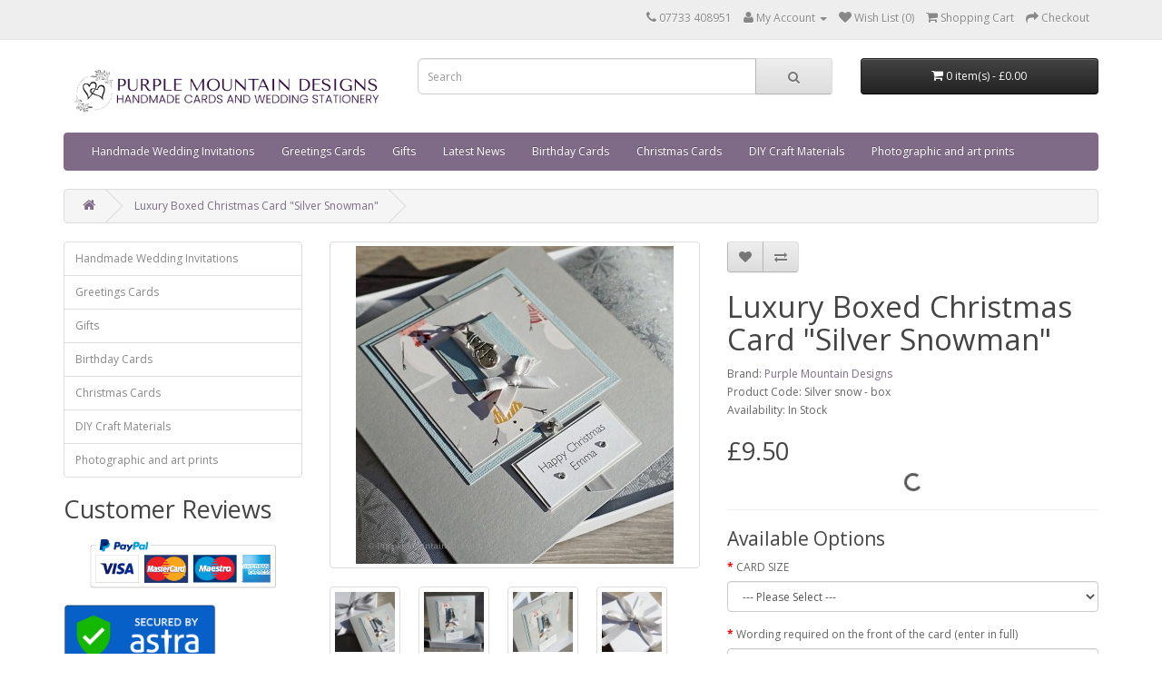

--- FILE ---
content_type: text/html; charset=utf-8
request_url: https://www.purplemountaindesigns.co.uk/silver-snowman-boxed-xmas-card
body_size: 12966
content:
<!DOCTYPE html>
<!--[if IE]><![endif]-->
<!--[if IE 8 ]><html dir="ltr" lang="en" class="ie8"><![endif]-->
<!--[if IE 9 ]><html dir="ltr" lang="en" class="ie9"><![endif]-->
<!--[if (gt IE 9)|!(IE)]><!-->
<html dir="ltr" lang="en">
<!--<![endif]-->
<head>
<meta charset="UTF-8" />
<meta name="viewport" content="width=device-width, initial-scale=1">
<meta http-equiv="X-UA-Compatible" content="IE=edge">
<title>Luxury Boxed Christmas Card &quot;Red Star&quot;</title>
<base href="https://www.purplemountaindesigns.co.uk/" />
<meta name="description" content="Luxury boxed Christmas Card in a red &amp; silver design. Perfect to wish a husband, wife or someone special a &quot;Merry Christmas&quot;" />
<meta name="keywords" content= "Purple Mountain Designs, handmade, card, Christmas, luxury, boxed, personalised" />
<script src="catalog/view/javascript/jquery/jquery-2.1.1.min.js" type="text/javascript"></script>
<link href="catalog/view/javascript/bootstrap/css/bootstrap.min.css" rel="stylesheet" media="screen" />
<script src="catalog/view/javascript/bootstrap/js/bootstrap.min.js" type="text/javascript"></script>
<link href="catalog/view/javascript/font-awesome/css/font-awesome.min.css" rel="stylesheet" type="text/css" />
<link href="//fonts.googleapis.com/css?family=Open+Sans:400,400i,300,700" rel="stylesheet" type="text/css" />
<link href="catalog/view/theme/default/stylesheet/stylesheet.css" rel="stylesheet">
<link href="catalog/view/javascript/jquery/magnific/magnific-popup.css" type="text/css" rel="stylesheet" media="screen" />
<link href="catalog/view/javascript/jquery/datetimepicker/bootstrap-datetimepicker.min.css" type="text/css" rel="stylesheet" media="screen" />
<link href="catalog/view/javascript/jquery/owl-carousel/owl.carousel.css" type="text/css" rel="stylesheet" media="screen" />
<link href="catalog/view/javascript/jquery/owl-carousel/owl.transitions.css" type="text/css" rel="stylesheet" media="screen" />
<link href="catalog/view/theme/default/stylesheet/popupwindow/animate.css" type="text/css" rel="stylesheet" media="screen" />
<link href="catalog/view/javascript/jquery/fancybox/jquery.fancybox.css" type="text/css" rel="stylesheet" media="screen" />
<link href="catalog/view/theme/default/stylesheet/popupwindow/popupwindow.css" type="text/css" rel="stylesheet" media="screen" />
<link href="catalog/view/theme/default/stylesheet/paypal/paypal.css" type="text/css" rel="stylesheet" media="screen" />
<script src="catalog/view/javascript/common.js" type="text/javascript"></script>
<link href="https://www.purplemountaindesigns.co.uk/silver-snowman-boxed-xmas-card" rel="canonical" />
<link href="https://www.purplemountaindesigns.co.uk/image/catalog/cart.png" rel="icon" />
<script src="catalog/view/javascript/jquery/magnific/jquery.magnific-popup.min.js" type="text/javascript"></script>
<script src="catalog/view/javascript/jquery/datetimepicker/moment.js" type="text/javascript"></script>
<script src="catalog/view/javascript/jquery/datetimepicker/bootstrap-datetimepicker.min.js" type="text/javascript"></script>
<script src="catalog/view/javascript/jquery/owl-carousel/owl.carousel.min.js" type="text/javascript"></script>
<script src="catalog/view/javascript/jquery/fancybox/jquery.fancybox.js" type="text/javascript"></script>
<script src="catalog/view/javascript/paypal/paypal.js?page_code=product" type="text/javascript"></script>

<!-- Google tag (gtag.js) -->
<script async src="https://www.googletagmanager.com/gtag/js?id=G-JEKS1CLVT1"></script>
<script>
  window.dataLayer = window.dataLayer || [];
  function gtag(){dataLayer.push(arguments);}
  gtag('js', new Date());

  gtag('config', 'G-JEKS1CLVT1');
</script>
						

			<style type="text/css">
				.sub-thumbnail {display: block;padding:4px;margin-bottom:10px;
					line-height: 1.42857143;-webkit-transition: all .2s ease-in-out;
					transition: all .2s ease-in-out;border-radius: 0;
					border: none;background-color: none;
				}
				.subcatname{margin-top:6px;}
			</style>
			
</head>
<body class="product-product-853">
<nav id="top">
  <div class="container">
            <div id="top-links" class="nav pull-right">
      <ul class="list-inline">
        <li><a href="https://www.purplemountaindesigns.co.uk/index.php?route=information/contact"><i class="fa fa-phone"></i></a> <span class="hidden-xs hidden-sm hidden-md">07733 408951    </span></li>
        <li class="dropdown"><a href="https://www.purplemountaindesigns.co.uk/index.php?route=account/account" title="My Account" class="dropdown-toggle" data-toggle="dropdown"><i class="fa fa-user"></i> <span class="hidden-xs hidden-sm hidden-md">My Account</span> <span class="caret"></span></a>
          <ul class="dropdown-menu dropdown-menu-right">
                        <li><a href="https://www.purplemountaindesigns.co.uk/index.php?route=account/register">Register</a></li>
            <li><a href="https://www.purplemountaindesigns.co.uk/index.php?route=account/login">Login</a></li>
                      </ul>
        </li>
        <li><a href="https://www.purplemountaindesigns.co.uk/index.php?route=account/wishlist" id="wishlist-total" title="Wish List (0)"><i class="fa fa-heart"></i> <span class="hidden-xs hidden-sm hidden-md">Wish List (0)</span></a></li>
        <li><a href="https://www.purplemountaindesigns.co.uk/index.php?route=checkout/cart" title="Shopping Cart"><i class="fa fa-shopping-cart"></i> <span class="hidden-xs hidden-sm hidden-md">Shopping Cart</span></a></li>
        <li><a href="https://www.purplemountaindesigns.co.uk/index.php?route=checkout/checkout" title="Checkout"><i class="fa fa-share"></i> <span class="hidden-xs hidden-sm hidden-md">Checkout</span></a></li>
      </ul>
    </div>
  </div>
</nav>
<header>
  <div class="container">
    <div class="row">
      <div class="col-sm-4">
        <div id="logo">
                    <a href="https://www.purplemountaindesigns.co.uk/index.php?route=common/home"><img src="https://www.purplemountaindesigns.co.uk/image/catalog/New-logo-banner-sm.jpg" title="Purple Mountain Designs" alt="Purple Mountain Designs" class="img-responsive" /></a>
                  </div>
      </div>
      <div class="col-sm-5"><div id="search" class="input-group">
  <input type="text" name="search" value="" placeholder="Search" class="form-control input-lg" />
  <span class="input-group-btn">
    <button type="button" class="btn btn-default btn-lg"><i class="fa fa-search"></i></button>
  </span>
</div>      </div>
      <div class="col-sm-3"><div id="cart" class="btn-group btn-block">
  <button type="button" data-toggle="dropdown" data-loading-text="Loading..." class="btn btn-inverse btn-block btn-lg dropdown-toggle"><i class="fa fa-shopping-cart"></i> <span id="cart-total">0 item(s) - £0.00</span></button>
  <ul class="dropdown-menu pull-right">
        <li>
      <p class="text-center">Your shopping cart is empty!</p>
    </li>
      </ul>
</div>
</div>
    </div>
  </div>
</header>
<div class="container">
  <nav id="menu" class="navbar">
    <div class="navbar-header"><span id="category" class="visible-xs">Categories</span>
      <button type="button" class="btn btn-navbar navbar-toggle" data-toggle="collapse" data-target=".navbar-ex1-collapse"><i class="fa fa-bars"></i></button>
    </div>
    <div class="collapse navbar-collapse navbar-ex1-collapse">
      <ul class="nav navbar-nav">
                        <li class="dropdown"><a href="https://www.purplemountaindesigns.co.uk/handmade-wedding-invitations" class="dropdown-toggle" data-toggle="dropdown">Handmade Wedding Invitations</a>
          <div class="dropdown-menu">
            <div class="dropdown-inner">
                            <ul class="list-unstyled">
                                <li><a href="https://www.purplemountaindesigns.co.uk/handmade-wedding-invitations/wedding-stationery">Invite Design Collections</a></li>
                                <li><a href="https://www.purplemountaindesigns.co.uk/handmade-wedding-invitations/Wedding-place-settings">Place Cards / Table Settings</a></li>
                                <li><a href="https://www.purplemountaindesigns.co.uk/handmade-wedding-invitations/wedding-invite-samples">Wedding Invite Samples</a></li>
                                <li><a href="https://www.purplemountaindesigns.co.uk/handmade-wedding-invitations/wedding-guest-books">Wedding Guest Books</a></li>
                                <li><a href="https://www.purplemountaindesigns.co.uk/handmade-wedding-invitations/Wedding-photo-albums">Wedding Photo Albums</a></li>
                                <li><a href="https://www.purplemountaindesigns.co.uk/handmade-wedding-invitations/Wedding-favour-boxes">Handmade Wedding Favours</a></li>
                                <li><a href="https://www.purplemountaindesigns.co.uk/handmade-wedding-invitations/wedding-table-plans">Wedding Table Plans</a></li>
                                <li><a href="https://www.purplemountaindesigns.co.uk/handmade-wedding-invitations/wedding-memory-boxes">Wedding Memory Boxes</a></li>
                                <li><a href="https://www.purplemountaindesigns.co.uk/handmade-wedding-invitations/wedding-invite-price-list">Wedding Stationery Prices</a></li>
                                <li><a href="https://www.purplemountaindesigns.co.uk/handmade-wedding-invitations/bespoke-wedding-stationery">Bespoke Wedding Stationery</a></li>
                                <li><a href="https://www.purplemountaindesigns.co.uk/handmade-wedding-invitations/Wedding-invite-wording">Wedding Invite Wording &amp; Fonts</a></li>
                                <li><a href="https://www.purplemountaindesigns.co.uk/handmade-wedding-invitations/Ruby-wedding-invites">Ruby Wedding Invites</a></li>
                              </ul>
                          </div>
            <a href="https://www.purplemountaindesigns.co.uk/handmade-wedding-invitations" class="see-all">Show All Handmade Wedding Invitations</a> </div>
        </li>
                                <li class="dropdown"><a href="https://www.purplemountaindesigns.co.uk/greetings" class="dropdown-toggle" data-toggle="dropdown">Greetings Cards</a>
          <div class="dropdown-menu">
            <div class="dropdown-inner">
                            <ul class="list-unstyled">
                                <li><a href="https://www.purplemountaindesigns.co.uk/greetings/Birthday-Cards">Birthday Cards</a></li>
                                <li><a href="https://www.purplemountaindesigns.co.uk/greetings/wedding-anniversary-cards">Wedding Anniversary Cards</a></li>
                                <li><a href="https://www.purplemountaindesigns.co.uk/greetings/Handmade-fathers-day-cards">Father's Day Cards</a></li>
                                <li><a href="https://www.purplemountaindesigns.co.uk/greetings/wedding-day-cards">Wedding Day Cards</a></li>
                                <li><a href="https://www.purplemountaindesigns.co.uk/greetings/Engagement-cards">Engagement Cards</a></li>
                                <li><a href="https://www.purplemountaindesigns.co.uk/greetings/handmade-baby-shower-cards">Handmade Baby Shower Cards</a></li>
                                <li><a href="https://www.purplemountaindesigns.co.uk/greetings/handmade-christening-cards">Christening Cards</a></li>
                                <li><a href="https://www.purplemountaindesigns.co.uk/greetings/new-baby-cards">New Baby Cards</a></li>
                                <li><a href="https://www.purplemountaindesigns.co.uk/greetings/Valentines-Cards">Valentine's Day Cards</a></li>
                                <li><a href="https://www.purplemountaindesigns.co.uk/greetings/Animal-cards">Animal Cards</a></li>
                                <li><a href="https://www.purplemountaindesigns.co.uk/greetings/Personalised-graduation-cards">Graduation Cards</a></li>
                                <li><a href="https://www.purplemountaindesigns.co.uk/greetings/Mothers-day">Mother's Day Cards</a></li>
                                <li><a href="https://www.purplemountaindesigns.co.uk/greetings/Thank-You-Cards">Thank You Cards</a></li>
                                <li><a href="https://www.purplemountaindesigns.co.uk/greetings/Handmade-retirement-card">Retirement Cards</a></li>
                                <li><a href="https://www.purplemountaindesigns.co.uk/greetings/congratulations-cards">Congratulations Cards</a></li>
                                <li><a href="https://www.purplemountaindesigns.co.uk/greetings/wedding-acceptance-cards">Wedding Acceptance Cards</a></li>
                              </ul>
                          </div>
            <a href="https://www.purplemountaindesigns.co.uk/greetings" class="see-all">Show All Greetings Cards</a> </div>
        </li>
                                <li class="dropdown"><a href="https://www.purplemountaindesigns.co.uk/gifts" class="dropdown-toggle" data-toggle="dropdown">Gifts</a>
          <div class="dropdown-menu">
            <div class="dropdown-inner">
                            <ul class="list-unstyled">
                                <li><a href="https://www.purplemountaindesigns.co.uk/gifts/Christmas-Eve_Boxes">Christmas Eve Box</a></li>
                                <li><a href="https://www.purplemountaindesigns.co.uk/gifts/personalised-gift-boxes">Gift Favour Boxes</a></li>
                                <li><a href="https://www.purplemountaindesigns.co.uk/gifts/guest-books">Guest Books</a></li>
                                <li><a href="https://www.purplemountaindesigns.co.uk/gifts/keepsake-boxes">Keepsake Boxes</a></li>
                                <li><a href="https://www.purplemountaindesigns.co.uk/gifts/photo-albums">Photo Albums</a></li>
                                <li><a href="https://www.purplemountaindesigns.co.uk/gifts/personalised-gift-boxes-for-wine">Bottle Gift Boxes</a></li>
                              </ul>
                          </div>
            <a href="https://www.purplemountaindesigns.co.uk/gifts" class="see-all">Show All Gifts</a> </div>
        </li>
                                <li class="dropdown"><a href="https://www.purplemountaindesigns.co.uk/iblog" class="dropdown-toggle" data-toggle="dropdown">Latest News</a>
          <div class="dropdown-menu">
            <div class="dropdown-inner">
                            <ul class="list-unstyled">
                                <li><a href="https://www.purplemountaindesigns.co.uk/iblog/category/gift-ideas">Gift ideas</a></li>
                                <li><a href="https://www.purplemountaindesigns.co.uk/iblog/category/new-greetings-card-designs">New Greetings Card Designs</a></li>
                                <li><a href="https://www.purplemountaindesigns.co.uk/iblog/category/new-wedding-products">New Wedding Products</a></li>
                                <li><a href="https://www.purplemountaindesigns.co.uk/iblog/category/wedding-invitation-ideas-2023">Wedding Invitation Ideas 2023</a></li>
                              </ul>
                          </div>
            <a href="https://www.purplemountaindesigns.co.uk/iblog" class="see-all">Show All Latest News</a> </div>
        </li>
                                <li class="dropdown"><a href="https://www.purplemountaindesigns.co.uk/personalised-birthday-cards" class="dropdown-toggle" data-toggle="dropdown">Birthday Cards</a>
          <div class="dropdown-menu">
            <div class="dropdown-inner">
                            <ul class="list-unstyled">
                                <li><a href="https://www.purplemountaindesigns.co.uk/personalised-birthday-cards/luxury-boxed-birthday-cards">Luxury Boxed Birthday Cards</a></li>
                                <li><a href="https://www.purplemountaindesigns.co.uk/personalised-birthday-cards/Large-boxed-birthday-card">Large Boxed Birthday Cards</a></li>
                                <li><a href="https://www.purplemountaindesigns.co.uk/personalised-birthday-cards/Birthday-cards-men">Birthday Cards for Men</a></li>
                                <li><a href="https://www.purplemountaindesigns.co.uk/personalised-birthday-cards/dog-cat-birthday-cards">Dog &amp; Cat Birthday Cards</a></li>
                                <li><a href="https://www.purplemountaindesigns.co.uk/personalised-birthday-cards/handmade-birthday-card">More Personalised Birthday Cards</a></li>
                                <li><a href="https://www.purplemountaindesigns.co.uk/personalised-birthday-cards/Handmade-sport-birthday-cards">Sporting Birthday Cards</a></li>
                                <li><a href="https://www.purplemountaindesigns.co.uk/personalised-birthday-cards/personalised-football-birthday-cards">Football Birthday Cards</a></li>
                                <li><a href="https://www.purplemountaindesigns.co.uk/personalised-birthday-cards/Special-first-birthday-cards">First Birthday Cards</a></li>
                              </ul>
                          </div>
            <a href="https://www.purplemountaindesigns.co.uk/personalised-birthday-cards" class="see-all">Show All Birthday Cards</a> </div>
        </li>
                                <li class="dropdown"><a href="https://www.purplemountaindesigns.co.uk/Christmas-Cards" class="dropdown-toggle" data-toggle="dropdown">Christmas Cards</a>
          <div class="dropdown-menu">
            <div class="dropdown-inner">
                            <ul class="list-unstyled">
                                <li><a href="https://www.purplemountaindesigns.co.uk/Christmas-Cards/Luxury-boxed-Christmas-Cards">Boxed Christmas Cards</a></li>
                                <li><a href="https://www.purplemountaindesigns.co.uk/Christmas-Cards/Luxury-christmas-card">Luxury Christmas Cards with envelopes</a></li>
                                <li><a href="https://www.purplemountaindesigns.co.uk/Christmas-Cards/Handmade-christmas-card">Handmade Christmas Cards - smaller cards</a></li>
                                <li><a href="https://www.purplemountaindesigns.co.uk/Christmas-Cards/Handmade-Christmas-Card-Multi-Packs">Handmade Christmas Card Multi-Packs</a></li>
                                <li><a href="https://www.purplemountaindesigns.co.uk/Christmas-Cards/Babys-1st-christmas-card">Baby's First Christmas </a></li>
                              </ul>
                          </div>
            <a href="https://www.purplemountaindesigns.co.uk/Christmas-Cards" class="see-all">Show All Christmas Cards</a> </div>
        </li>
                                <li class="dropdown"><a href="https://www.purplemountaindesigns.co.uk/craft-materials" class="dropdown-toggle" data-toggle="dropdown">DIY Craft Materials</a>
          <div class="dropdown-menu">
            <div class="dropdown-inner">
                            <ul class="list-unstyled">
                                <li><a href="https://www.purplemountaindesigns.co.uk/craft-materials/Lampwork-glass-heart-pendants">Murano Glass Heart Pendants</a></li>
                                <li><a href="https://www.purplemountaindesigns.co.uk/craft-materials/Ribbon">Ribbon</a></li>
                                <li><a href="https://www.purplemountaindesigns.co.uk/craft-materials/greetings-card-presentation-boxes">Card presentation boxes</a></li>
                                <li><a href="https://www.purplemountaindesigns.co.uk/craft-materials/Card-blanks-and-inserts">Card Blanks and Inserts</a></li>
                              </ul>
                          </div>
            <a href="https://www.purplemountaindesigns.co.uk/craft-materials" class="see-all">Show All DIY Craft Materials</a> </div>
        </li>
                                <li><a href="https://www.purplemountaindesigns.co.uk/Border-collie-art">Photographic and art prints</a></li>
                      </ul>
    </div>
  </nav>
</div>
<div class="container">
  <ul class="breadcrumb">
        <li><a href="https://www.purplemountaindesigns.co.uk/index.php?route=common/home"><i class="fa fa-home"></i></a></li>
        <li><a href="https://www.purplemountaindesigns.co.uk/silver-snowman-boxed-xmas-card">Luxury Boxed Christmas Card &quot;Silver Snowman&quot;</a></li>
      </ul>
  <div class="row"><aside id="column-left" class="col-sm-3 hidden-xs">
    <div class="list-group">
      <a href="https://www.purplemountaindesigns.co.uk/handmade-wedding-invitations" class="list-group-item">Handmade Wedding Invitations</a>
        <a href="https://www.purplemountaindesigns.co.uk/greetings" class="list-group-item">Greetings Cards</a>
        <a href="https://www.purplemountaindesigns.co.uk/gifts" class="list-group-item">Gifts</a>
        <a href="https://www.purplemountaindesigns.co.uk/personalised-birthday-cards" class="list-group-item">Birthday Cards</a>
        <a href="https://www.purplemountaindesigns.co.uk/Christmas-Cards" class="list-group-item">Christmas Cards</a>
        <a href="https://www.purplemountaindesigns.co.uk/craft-materials" class="list-group-item">DIY Craft Materials</a>
        <a href="https://www.purplemountaindesigns.co.uk/Border-collie-art" class="list-group-item">Photographic and art prints</a>
    </div>
    <div>
      <h2>Customer Reviews</h2>
    <script type="text/JavaScript" src="https://www.freeindex.co.uk/widgets/fiwidget.asp?lid=65319%26tit%3D%26wid%3D220%26rak%3D1%26dis%3D0%26wri%3D1%26nrv%3D1%26rts%3DS%26theme%3Ddark"></script></div>
    <div>
    <p><!-- PayPal Logo --></p><table border="0" cellpadding="10" cellspacing="0" align="center"><tbody><tr><td align="center"></td></tr><tr><td align="center"><a href="https://www.paypal.com/uk/webapps/mpp/paypal-popup" title="How PayPal Works" onclick="javascript:window.open('https://www.paypal.com/uk/webapps/mpp/paypal-popup','WIPaypal','toolbar=no, location=no, directories=no, status=no, menubar=no, scrollbars=yes, resizable=yes, width=1060, height=700'); return false;"><img src="https://www.paypalobjects.com/webstatic/mktg/Logo/AM_mc_vs_ms_ae_UK.png" border="0" alt="PayPal Acceptance Mark" style="width: 204.805px; float: left; height: 70.2188px;"></a></td></tr></tbody></table><p></p></div>
    <div>
    <p>
<a href="https://secure.getastra.net/seal/verify/e1aXMCeTn">

<img src="https://www.purplemountaindesigns.co.uk/image/catalog/Trust-seal.png" style="width: 168.094px; height: 92.7188px;"></a></p><p><br></p><p><br></p></div>
    	    	<div class="panel panel-default iblog-widget">
			<div class="panel-heading"><div class="bundle-title"><a href="https://www.purplemountaindesigns.co.uk/iblog/valentines-day-cards-2026">Valentine's Day Cards 2026</a></div></div>
			<div class="panel-body iblog-box-content">
									<a href="https://www.purplemountaindesigns.co.uk/iblog/valentines-day-cards-2026"><img src="https://www.purplemountaindesigns.co.uk/image/cache/catalog/valentine/Cocktail22d-200x200.jpg" class="iblog-featured-image" alt="Valentine's Day Cards 2026" /></a>
				                <div class="iblog-featured-description">
                	Beautiful gift boxed Valentine's Day Card for you husband, wife, girlfriend, fiancé, boyfriend, secret lover!                </div>

                <div class="iblog-button">
                	<a href="https://www.purplemountaindesigns.co.uk/iblog/valentines-day-cards-2026" class="btn btn-primary">Read more</a>
                </div>
			</div>
		</div>
	
<div class="panel panel-default iblog-panel">
	<div class="panel-heading">Latest News Posts</div>
	<div class="panel-content iblog-box-content">
        			<ul class="iblog-box-post">
									<li>
						<div class="iblog-post">
							<a href="https://www.purplemountaindesigns.co.uk/iblog/leeds-united-football-card">Leeds United Football Card</a>
						</div>
					</li>
									<li>
						<div class="iblog-post">
							<a href="https://www.purplemountaindesigns.co.uk/iblog/tin-wedding-anniversary-card">New Tin Wedding Anniversary Card</a>
						</div>
					</li>
									<li>
						<div class="iblog-post">
							<a href="https://www.purplemountaindesigns.co.uk/iblog/pearlescent-boxes-for-larger-cards">New pearlescent boxes for our larger cards</a>
						</div>
					</li>
									<li>
						<div class="iblog-post">
							<a href="https://www.purplemountaindesigns.co.uk/iblog/luxury-personalised-photo-albums">New luxury photo albums</a>
						</div>
					</li>
									<li>
						<div class="iblog-post">
							<a href="https://www.purplemountaindesigns.co.uk/iblog/merry-christmas">Merry Christmas!</a>
						</div>
					</li>
									<li>
						<div class="iblog-post">
							<a href="https://www.purplemountaindesigns.co.uk/iblog/handmade-valentines-day-cards">Handmade Valentine's Day Cards</a>
						</div>
					</li>
									<li>
						<div class="iblog-post">
							<a href="https://www.purplemountaindesigns.co.uk/iblog/new-birthday-cards">New birthday cards</a>
						</div>
					</li>
									<li>
						<div class="iblog-post">
							<a href="https://www.purplemountaindesigns.co.uk/iblog/luxury-valentines-cards-2024">Luxury Valentine's Cards 2024</a>
						</div>
					</li>
									<li>
						<div class="iblog-post">
							<a href="https://www.purplemountaindesigns.co.uk/iblog/wedding-season-2024">Wedding season 2024</a>
						</div>
					</li>
									<li>
						<div class="iblog-post">
							<a href="https://www.purplemountaindesigns.co.uk/iblog/new-lilac-birthday-card">New Lilac Birthday card</a>
						</div>
					</li>
									<li>
						<div class="iblog-post">
							<a href="https://www.purplemountaindesigns.co.uk/iblog/new-giraffe-card-for-birth-of-a-baby-boy">New giraffe card for birth of a baby boy</a>
						</div>
					</li>
									<li>
						<div class="iblog-post">
							<a href="https://www.purplemountaindesigns.co.uk/iblog/new-vintage-rose-guest-book">New Vintage Rose Guest  Book</a>
						</div>
					</li>
									<li>
						<div class="iblog-post">
							<a href="https://www.purplemountaindesigns.co.uk/iblog/luxury-christmas-cards-2019">Luxury Christmas Cards 2019</a>
						</div>
					</li>
									<li>
						<div class="iblog-post">
							<a href="https://www.purplemountaindesigns.co.uk/iblog/christmas-delivery-2019">Christmas Delivery 2019</a>
						</div>
					</li>
									<li>
						<div class="iblog-post">
							<a href="https://www.purplemountaindesigns.co.uk/iblog/ruby-wedding-invites">Ruby Wedding Invites</a>
						</div>
					</li>
									<li>
						<div class="iblog-post">
							<a href="https://www.purplemountaindesigns.co.uk/iblog/luxury-valentines-day-cards">Luxury Valentine's Day Cards</a>
						</div>
					</li>
									<li>
						<div class="iblog-post">
							<a href="https://www.purplemountaindesigns.co.uk/iblog/luxury-mothers-day-cards-2020">Luxury Mother's Day Cards 2020</a>
						</div>
					</li>
									<li>
						<div class="iblog-post">
							<a href="https://www.purplemountaindesigns.co.uk/iblog/handmade-christmas-cards">Handmade Christmas Cards</a>
						</div>
					</li>
									<li>
						<div class="iblog-post">
							<a href="https://www.purplemountaindesigns.co.uk/iblog/New-birthday-cards-2022">New luxury birthday card designs</a>
						</div>
					</li>
									<li>
						<div class="iblog-post">
							<a href="https://www.purplemountaindesigns.co.uk/iblog/handmade-mothers-day-cards-2023">Handmade Mother's Day Cards 2023</a>
						</div>
					</li>
							</ul>
			</div>
</div>    <div class="box-heading"><h3>Latest News</h3></div>
<div class="list-group">
      <a href="https://www.purplemountaindesigns.co.uk/iblog/category/gift-ideas" class="list-group-item">Gift ideas</a>
        <a href="https://www.purplemountaindesigns.co.uk/iblog/category/new-greetings-card-designs" class="list-group-item">New Greetings Card Designs</a>
        <a href="https://www.purplemountaindesigns.co.uk/iblog/category/new-wedding-products" class="list-group-item">New Wedding Products</a>
        <a href="https://www.purplemountaindesigns.co.uk/iblog/category/wedding-invitation-ideas-2023" class="list-group-item">Wedding Invitation Ideas 2023</a>
    </div>
	  </aside>
                <div id="content" class="col-sm-9"><div id="banner0" class="owl-carousel">
  </div>
<script type="text/javascript"><!--
$('#banner0').owlCarousel({
	items: 6,
	autoPlay: 3000,
	singleItem: true,
	navigation: false,
	pagination: false,
	transitionStyle: 'fade'
});
--></script>
      <div class="row">
                                <div class="col-sm-6">
                    <ul class="thumbnails">
                        <li><a class="thumbnail" href="https://www.purplemountaindesigns.co.uk/image/cache/catalog/Xmas/Silver-snowman-750x750.jpg" title="Luxury Boxed Christmas Card &quot;Silver Snowman&quot;"><img src="https://www.purplemountaindesigns.co.uk/image/cache/catalog/Xmas/Silver-snowman-350x350.jpg" title="Luxury Boxed Christmas Card &quot;Silver Snowman&quot;" alt="Luxury Boxed Christmas Card &quot;Silver Snowman&quot;" /></a></li>
                                                <li class="image-additional"><a class="thumbnail" href="https://www.purplemountaindesigns.co.uk/image/cache/catalog/Xmas/Silver-snowman3-750x750.jpg" title="Luxury Boxed Christmas Card &quot;Silver Snowman&quot;"> <img src="https://www.purplemountaindesigns.co.uk/image/cache/catalog/Xmas/Silver-snowman3-74x74.jpg" title="Luxury Boxed Christmas Card &quot;Silver Snowman&quot;" alt="Luxury Boxed Christmas Card &quot;Silver Snowman&quot;" /></a></li>
                        <li class="image-additional"><a class="thumbnail" href="https://www.purplemountaindesigns.co.uk/image/cache/catalog/Xmas/Silver-snowman2-750x750.jpg" title="Luxury Boxed Christmas Card &quot;Silver Snowman&quot;"> <img src="https://www.purplemountaindesigns.co.uk/image/cache/catalog/Xmas/Silver-snowman2-74x74.jpg" title="Luxury Boxed Christmas Card &quot;Silver Snowman&quot;" alt="Luxury Boxed Christmas Card &quot;Silver Snowman&quot;" /></a></li>
                        <li class="image-additional"><a class="thumbnail" href="https://www.purplemountaindesigns.co.uk/image/cache/catalog/Xmas/Silver-snowman-env3-750x750.jpg" title="Luxury Boxed Christmas Card &quot;Silver Snowman&quot;"> <img src="https://www.purplemountaindesigns.co.uk/image/cache/catalog/Xmas/Silver-snowman-env3-74x74.jpg" title="Luxury Boxed Christmas Card &quot;Silver Snowman&quot;" alt="Luxury Boxed Christmas Card &quot;Silver Snowman&quot;" /></a></li>
                        <li class="image-additional"><a class="thumbnail" href="https://www.purplemountaindesigns.co.uk/image/cache/catalog/Xmas/Silver-snowman-box2-750x750.jpg" title="Luxury Boxed Christmas Card &quot;Silver Snowman&quot;"> <img src="https://www.purplemountaindesigns.co.uk/image/cache/catalog/Xmas/Silver-snowman-box2-74x74.jpg" title="Luxury Boxed Christmas Card &quot;Silver Snowman&quot;" alt="Luxury Boxed Christmas Card &quot;Silver Snowman&quot;" /></a></li>
                        <li class="image-additional"><a class="thumbnail" href="https://www.purplemountaindesigns.co.uk/image/cache/catalog/Xmas/Silver-snowman-box-750x750.jpg" title="Luxury Boxed Christmas Card &quot;Silver Snowman&quot;"> <img src="https://www.purplemountaindesigns.co.uk/image/cache/catalog/Xmas/Silver-snowman-box-74x74.jpg" title="Luxury Boxed Christmas Card &quot;Silver Snowman&quot;" alt="Luxury Boxed Christmas Card &quot;Silver Snowman&quot;" /></a></li>
                        <li class="image-additional"><a class="thumbnail" href="https://www.purplemountaindesigns.co.uk/image/cache/catalog/Xmas/Silver-snowman-env-750x750.jpg" title="Luxury Boxed Christmas Card &quot;Silver Snowman&quot;"> <img src="https://www.purplemountaindesigns.co.uk/image/cache/catalog/Xmas/Silver-snowman-env-74x74.jpg" title="Luxury Boxed Christmas Card &quot;Silver Snowman&quot;" alt="Luxury Boxed Christmas Card &quot;Silver Snowman&quot;" /></a></li>
                                  </ul>
                    <ul class="nav nav-tabs">
            <li class="active"><a href="#tab-description" data-toggle="tab">Description</a></li>
                                    <li><a href="#tab-review" data-toggle="tab">Reviews (0)</a></li>
                      </ul>
          <div class="tab-content">
            <div class="tab-pane active" id="tab-description"><h2>
	Luxury Personalised Boxed Christmas Card "Silver Snowman"</h2>
<p style="line-height: 150%">
	A lovely metal snowman is the centre piece to this card. Created on silver pearlescent card.&nbsp; The card can be supplied with an envelope or choice of tissue lined presentation box tied with a silver satin ribbon.</p>
<p style="line-height: 150%">
	The card can be personalised for&nbsp;a special&nbsp;friend or relative, such as Fiancee, Daughter, Sister, Mum, Aunt, Gran could simply read 'Merry Christmas'.&nbsp; Please enter your own&nbsp;special message in the box when you order for the front and inside of the card.</p>
<p>
	Size:&nbsp; 140 x 140mm</p>
</div>
                                    <div class="tab-pane" id="tab-review">
              <form class="form-horizontal" id="form-review">
                <div id="review"></div>
                <h2>Write a review</h2>
                                Please <a href="https://www.purplemountaindesigns.co.uk/index.php?route=account/login">login</a> or <a href="https://www.purplemountaindesigns.co.uk/index.php?route=account/register">register</a> to review                              </form>
            </div>
                      </div>
        </div>
                                <div class="col-sm-6">
          <div class="btn-group">
            <button type="button" data-toggle="tooltip" class="btn btn-default" title="Add to Wish List" onclick="wishlist.add('853');"><i class="fa fa-heart"></i></button>
            <button type="button" data-toggle="tooltip" class="btn btn-default" title="Compare this Product" onclick="compare.add('853');"><i class="fa fa-exchange"></i></button>
          </div>
          <h1>Luxury Boxed Christmas Card &quot;Silver Snowman&quot;</h1>
          <ul class="list-unstyled">
                        <li>Brand: <a href="https://www.purplemountaindesigns.co.uk/purple-mountain-designs">Purple Mountain Designs</a></li>
                        <li>Product Code: Silver snow - box</li>
                        <li>Availability: In Stock</li>
          </ul>
                    <ul class="list-unstyled">
                        <li>
              <h2>£9.50</h2>
            </li>
                                                          </ul>
                    <div id="product">
                        <hr>
            <h3>Available Options</h3>
                                    <div class="form-group required">
              <label class="control-label" for="input-option3501">CARD SIZE</label>
              <select name="option[3501]" id="input-option3501" class="form-control">
                <option value=""> --- Please Select --- </option>
                                <option value="3886">140 x 140mm (5.5x5.5&quot;)                                </option>
                              </select>
            </div>
                                                                                                                                                                                                <div class="form-group required">
              <label class="control-label" for="input-option3500">Wording required on the front of the card (enter in full)</label>
              <textarea name="option[3500]" rows="5" placeholder="Wording required on the front of the card (enter in full)" id="input-option3500" class="form-control"></textarea>
            </div>
                                                                                                <div class="form-group required">
              <label class="control-label" for="input-option3504">Card supplied with envelope or box?</label>
              <select name="option[3504]" id="input-option3504" class="form-control">
                <option value=""> --- Please Select --- </option>
                                <option value="3889">With white envelope                                (-£1.50)
                                </option>
                                <option value="3890">Matt White Box                                </option>
                                <option value="3891">White pearlescent box                                (+£2.00)
                                </option>
                                <option value="3892">Silver pearlescent box                                (+£2.00)
                                </option>
                              </select>
            </div>
                                                                                                                                                                                                <div class="form-group">
              <label class="control-label" for="input-option3502">Printing required on insert?</label>
              <textarea name="option[3502]" rows="5" placeholder="Printing required on insert?" id="input-option3502" class="form-control"></textarea>
            </div>
                                                                                                <div class="form-group required">
              <label class="control-label" for="input-option3503">Add Name Tag onto Ribbon? (For boxed cards)</label>
              <select name="option[3503]" id="input-option3503" class="form-control">
                <option value=""> --- Please Select --- </option>
                                <option value="3887">No Name Tag                                </option>
                                <option value="3888">Add Name Tag                                (+£0.50)
                                </option>
                              </select>
            </div>
                                                                                                                                                                                    <div class="form-group">
              <label class="control-label" for="input-option3499">Name required on ribbon tag (if selected above)</label>
              <input type="text" name="option[3499]" value="" placeholder="Name required on ribbon tag (if selected above)" id="input-option3499" class="form-control" />
            </div>
                                                                                                                        <div class="form-group">
              <label class="control-label" for="input-quantity">Qty</label>
              <input type="text" name="quantity" value="1" size="2" id="input-quantity" class="form-control" />
              <input type="hidden" name="product_id" value="853" />
              <br />
              <button type="button" id="button-cart" data-loading-text="Loading..." class="btn btn-primary btn-lg btn-block">Add to Cart</button>
            </div>
                      </div>
                    <div class="rating">
            <p>
                                          <span class="fa fa-stack"><i class="fa fa-star-o fa-stack-1x"></i></span>
                                                        <span class="fa fa-stack"><i class="fa fa-star-o fa-stack-1x"></i></span>
                                                        <span class="fa fa-stack"><i class="fa fa-star-o fa-stack-1x"></i></span>
                                                        <span class="fa fa-stack"><i class="fa fa-star-o fa-stack-1x"></i></span>
                                                        <span class="fa fa-stack"><i class="fa fa-star-o fa-stack-1x"></i></span>
                                          <a href="" onclick="$('a[href=\'#tab-review\']').trigger('click'); return false;">0 reviews</a> / <a href="" onclick="$('a[href=\'#tab-review\']').trigger('click'); return false;">Write a review</a></p>
            <hr>
            <!-- AddThis Button BEGIN -->
            <div class="addthis_toolbox addthis_default_style" data-url="https://www.purplemountaindesigns.co.uk/silver-snowman-boxed-xmas-card"><a class="addthis_button_facebook_like" fb:like:layout="button_count"></a> <a class="addthis_button_tweet"></a> <a class="addthis_button_pinterest_pinit"></a> <a class="addthis_counter addthis_pill_style"></a></div>
            <script type="text/javascript" src="//s7.addthis.com/js/300/addthis_widget.js#pubid=ra-515eeaf54693130e"></script>
            <!-- AddThis Button END -->
          </div>
                  </div>
      </div>
            <h3>Related Products</h3>
      <div class="row">
                                                <div class="col-xs-6 col-md-4">
          <div class="product-thumb transition">
            <div class="image"><a href="https://www.purplemountaindesigns.co.uk/red-star-christmas-card"><img src="https://www.purplemountaindesigns.co.uk/image/cache/catalog/Xmas/Red-star-80x80.jpg" alt="Luxury Christmas Card &quot;Red Star&quot;" title="Luxury Christmas Card &quot;Red Star&quot;" class="img-responsive" /></a></div>
            <div class="caption">
              <h4><a href="https://www.purplemountaindesigns.co.uk/red-star-christmas-card">Luxury Christmas Card &quot;Red Star&quot;</a></h4>
              <p>
	Personalised&nbsp;Luxury Christmas Card "Red Star"

	A red wood star, satin ribbons and snowfla..</p>
                                          <p class="price">
                                £8.00                                              </p>
                          </div>
            <div class="button-group">
              <button type="button" onclick="cart.add('770', '1');"><span class="hidden-xs hidden-sm hidden-md">Add to Cart</span> <i class="fa fa-shopping-cart"></i></button>
              <button type="button" data-toggle="tooltip" title="Add to Wish List" onclick="wishlist.add('770');"><i class="fa fa-heart"></i></button>
              <button type="button" data-toggle="tooltip" title="Compare this Product" onclick="compare.add('770');"><i class="fa fa-exchange"></i></button>
            </div>
          </div>
        </div>
                                                        <div class="col-xs-6 col-md-4">
          <div class="product-thumb transition">
            <div class="image"><a href="https://www.purplemountaindesigns.co.uk/silver-snowman-christmas-card"><img src="https://www.purplemountaindesigns.co.uk/image/cache/catalog/Xmas/Silver-snowman-env-80x80.jpg" alt="Luxury Christmas Card &quot;Silver Snowman&quot;" title="Luxury Christmas Card &quot;Silver Snowman&quot;" class="img-responsive" /></a></div>
            <div class="caption">
              <h4><a href="https://www.purplemountaindesigns.co.uk/silver-snowman-christmas-card">Luxury Christmas Card &quot;Silver Snowman&quot;</a></h4>
              <p>
	Personalised&nbsp;Luxury Christmas Card "Silver Snowman"

	A silver snowman dangling from a pie..</p>
                                          <p class="price">
                                £8.00                                              </p>
                          </div>
            <div class="button-group">
              <button type="button" onclick="cart.add('854', '1');"><span class="hidden-xs hidden-sm hidden-md">Add to Cart</span> <i class="fa fa-shopping-cart"></i></button>
              <button type="button" data-toggle="tooltip" title="Add to Wish List" onclick="wishlist.add('854');"><i class="fa fa-heart"></i></button>
              <button type="button" data-toggle="tooltip" title="Compare this Product" onclick="compare.add('854');"><i class="fa fa-exchange"></i></button>
            </div>
          </div>
        </div>
                              </div>
                  <script type="text/javascript">
	var isMobile = false; //initiate as false
	var isDesktop = true;

	// device detection
	if(/(android|bb\d+|meego).+mobile|avantgo|bada\/|blackberry|blazer|compal|elaine|fennec|hiptop|iemobile|ip(hone|od)|ipad|iris|kindle|Android|Silk|lge |maemo|midp|mmp|netfront|opera m(ob|in)i|palm( os)?|phone|p(ixi|re)\/|plucker|pocket|psp|series(4|6)0|symbian|treo|up\.(browser|link)|vodafone|wap|windows (ce|phone)|xda|xiino/i.test(navigator.userAgent) 
    || /1207|6310|6590|3gso|4thp|50[1-6]i|770s|802s|a wa|abac|ac(er|oo|s\-)|ai(ko|rn)|al(av|ca|co)|amoi|an(ex|ny|yw)|aptu|ar(ch|go)|as(te|us)|attw|au(di|\-m|r |s )|avan|be(ck|ll|nq)|bi(lb|rd)|bl(ac|az)|br(e|v)w|bumb|bw\-(n|u)|c55\/|capi|ccwa|cdm\-|cell|chtm|cldc|cmd\-|co(mp|nd)|craw|da(it|ll|ng)|dbte|dc\-s|devi|dica|dmob|do(c|p)o|ds(12|\-d)|el(49|ai)|em(l2|ul)|er(ic|k0)|esl8|ez([4-7]0|os|wa|ze)|fetc|fly(\-|_)|g1 u|g560|gene|gf\-5|g\-mo|go(\.w|od)|gr(ad|un)|haie|hcit|hd\-(m|p|t)|hei\-|hi(pt|ta)|hp( i|ip)|hs\-c|ht(c(\-| |_|a|g|p|s|t)|tp)|hu(aw|tc)|i\-(20|go|ma)|i230|iac( |\-|\/)|ibro|idea|ig01|ikom|im1k|inno|ipaq|iris|ja(t|v)a|jbro|jemu|jigs|kddi|keji|kgt( |\/)|klon|kpt |kwc\-|kyo(c|k)|le(no|xi)|lg( g|\/(k|l|u)|50|54|\-[a-w])|libw|lynx|m1\-w|m3ga|m50\/|ma(te|ui|xo)|mc(01|21|ca)|m\-cr|me(rc|ri)|mi(o8|oa|ts)|mmef|mo(01|02|bi|de|do|t(\-| |o|v)|zz)|mt(50|p1|v )|mwbp|mywa|n10[0-2]|n20[2-3]|n30(0|2)|n50(0|2|5)|n7(0(0|1)|10)|ne((c|m)\-|on|tf|wf|wg|wt)|nok(6|i)|nzph|o2im|op(ti|wv)|oran|owg1|p800|pan(a|d|t)|pdxg|pg(13|\-([1-8]|c))|phil|pire|pl(ay|uc)|pn\-2|po(ck|rt|se)|prox|psio|pt\-g|qa\-a|qc(07|12|21|32|60|\-[2-7]|i\-)|qtek|r380|r600|raks|rim9|ro(ve|zo)|s55\/|sa(ge|ma|mm|ms|ny|va)|sc(01|h\-|oo|p\-)|sdk\/|se(c(\-|0|1)|47|mc|nd|ri)|sgh\-|shar|sie(\-|m)|sk\-0|sl(45|id)|sm(al|ar|b3|it|t5)|so(ft|ny)|sp(01|h\-|v\-|v )|sy(01|mb)|t2(18|50)|t6(00|10|18)|ta(gt|lk)|tcl\-|tdg\-|tel(i|m)|tim\-|t\-mo|to(pl|sh)|ts(70|m\-|m3|m5)|tx\-9|up(\.b|g1|si)|utst|v400|v750|veri|vi(rg|te)|vk(40|5[0-3]|\-v)|vm40|voda|vulc|vx(52|53|60|61|70|80|81|83|85|98)|w3c(\-| )|webc|whit|wi(g |nc|nw)|wmlb|wonu|x700|yas\-|your|zeto|zte\-/i.test(navigator.userAgent.substr(0,4))) {

		isMobile = true;
		isDesktop = false;
	}

	var showSelectorPopup = function (popup_id, content_type, content, href,width,height,animation,prevent_closing, cssSelector, close_after) {
		var overlay_close = true;
		var escape_close = true;
		if(prevent_closing==1) {
			overlay_close = false;
			escape_close = null;
		}
		else {
			overlay_close = true;
			escape_close = [27];
		}
		$(cssSelector).fancybox({
			content: content,
			width: width,
			height: height,
			autoSize: false,
			openEffect : 'fade',
			openSpeed  : 150,
			closeBtn  : true,
			wrapCSS : 'animated '+ animation + ' popup-id-' + popup_id,
			href    : href.replace(new RegExp("watch\\?v=", "i"), 'embed/'),
			type       : content_type ==="youtube" ? 'iframe' : null,
            

			
			helpers : { 
			  overlay : {closeClick: overlay_close}
			},
			keys : {
			    close  : escape_close
			},
			afterShow: function () {
				if (close_after > 0) setTimeout(closePopup.bind(null, close_after*1000));
				$.ajax({
					url: 'https://www.purplemountaindesigns.co.uk/index.php?route=extension/module/popupwindow/updateImpressions',
					type: 'GET',
					data: {popup_id : popup_id},
					dataType: 'json',
					success: function (response) {
						}
				});
			}
		});
	}
	
var closePopup = function(cssSelector) {
	if (cssSelector == '')
		$.fancybox.close();
	else
		$(cssSelector).fancybox.close();
}

var showPopup = function (popup_id, content_type, content, href, width,height,animation,prevent_closing,auto_size,auto_resize,aspect_ratio,delay,close_after) { 	
		var timeout = 500;
		if(delay>0) {
			timeout += (delay*1000);
		}
		var overlay_close = true;
		var escape_close = true;
		if(prevent_closing==1) {
			overlay_close = false;
			escape_close = null;
		}
		else {
			overlay_close = true;
			escape_close = [27];
		}
		
		setTimeout(function() {
			$.fancybox.open({
				content: content,
				width: width,
				height: height,
				autoSize:false,	
				openEffect : 'fade',
				openSpeed  : 150,
				closeBtn  : true,	
				wrapCSS : 'animated '+ animation + ' popup-id-' + popup_id,
				autoResize: auto_resize === "false" ? false : true,
				aspectRatio: aspect_ratio === "false" ? false : true,
				href       : href.replace(new RegExp("watch\\?v=", "i"), 'embed/'),
	            type       : content_type === "youtube" ? 'iframe' : null,
	            
				
				helpers : { 
				  overlay : {closeClick: overlay_close}
				},
				keys : {
				    close  : escape_close
				},
				afterShow: function () {
					if (close_after > 0) setTimeout(closePopup, close_after*1000);
					$.ajax({
						url: 'https://www.purplemountaindesigns.co.uk/index.php?route=extension/module/popupwindow/updateImpressions',
						type: 'GET',
						data: {popup_id : popup_id},
						dataType: 'json',
						success: function (response) {
							}
					});
				}
			});	
												
		}, timeout);
		
		
	};

	var uri = location.pathname + location.search;
	var documentReady = false;
	var windowLoad = false;
	var isBodyClicked = false;
	
	var isExitEvent = false;
	var alreadyscrolled = false;

		
	$(document).ready(function() {
		documentReady = true;
	});
	
	$(window).load(function() {
		windowLoad = true;
	});
	
	//var exitEvent = function (){
		
//	};	
										
	
	$.ajax({
		url: '//www.purplemountaindesigns.co.uk/index.php?route=extension/module/popupwindow/getPopup',
		type: 'GET',
		data: {'uri' : uri},
		dataType: 'json',
		success: function (response) {

			for(entry in response) {
				// Check if the current popup should be visible on mobile devices
				if(response[entry].show_on_mobile == '0' && isMobile) {
					continue;
				}

				if(response[entry].show_on_desktop == '0' && isDesktop) {
					continue;
				}

				var set_animation =  response[entry].animation;
						
				if (response[entry].content_type === 'youtube'){
					set_animation = false
				}

				if(response[entry].match) {
					repeat = response[entry].repeat;
					popup_id = response[entry].id;

					if(response[entry].event == 0) { // Document ready event  		
						if (documentReady) {					
							showPopup(response[entry].popup_id, response[entry].content_type, response[entry].content,response[entry].video_href, response[entry].width, response[entry].height, set_animation, response[entry].prevent_closing,response[entry].auto_size, response[entry].auto_resize,response[entry].aspect_ratio,response[entry].seconds,response[entry].close_after);
						} else {
							$(document).ready(function(){   
								showPopup(response[entry].popup_id, response[entry].content_type, response[entry].content,response[entry].video_href, response[entry].width, response[entry].height, set_animation, response[entry].prevent_closing,response[entry].auto_size, response[entry].auto_resize,response[entry].aspect_ratio,response[entry].seconds,response[entry].close_after);
							});
						}
					}
					
					
					if(response[entry].event == 1) { // Window load event
						if(windowLoad) {
							showPopup(response[entry].popup_id, response[entry].content_type, response[entry].content,response[entry].video_href, response[entry].width, response[entry].height, set_animation, response[entry].prevent_closing,response[entry].auto_size, response[entry].auto_resize,response[entry].aspect_ratio,response[entry].seconds,response[entry].close_after);
						}
						else {
							$(window).load(function() {

								showPopup(response[entry].popup_id, response[entry].content_type, response[entry].content,response[entry].video_href, response[entry].width, response[entry].height, set_animation, response[entry].prevent_closing,response[entry].auto_size, response[entry].auto_resize,response[entry].aspect_ratio,response[entry].seconds,response[entry].close_after);
							});
						}
					 
					}
				 
					if(response[entry].event == 2) { // Body click event
						$('body').click(function() {
							if(isBodyClicked == false) {
								showPopup(response[entry].popup_id, response[entry].content_type, response[entry].content,response[entry].video_href, response[entry].width, response[entry].height, set_animation, response[entry].prevent_closing,response[entry].auto_size, response[entry].auto_resize,response[entry].aspect_ratio,response[entry].seconds,response[entry].close_after);
								isBodyClicked = true;
							}	
						});
					}
					
					if(response[entry].event == 3) { // Exit intent
						 var p_id = response[entry].popup_id;
						 var p_content = response[entry].content;
						 var p_width = response[entry].width;
						 var p_height = response[entry].height;
						 var p_animation = set_animation;
						 var p_prevent_closing = response[entry].prevent_closing;
						 var p_auto_size = response[entry].auto_size;
						 var p_auto_resize = response[entry].auto_resize;
						 var p_aspect_ratio = response[entry].aspect_ratio;
						 var p_content_type = response[entry].content_type;
						 var p_video_href = response[entry].video_href;

						 var bootstrap_enabled = (typeof $().modal == 'function');
							
						 if (!bootstrap_enabled) {
						 	$('head').append('<link rel="stylesheet" type="text/css" href="catalog/view/javascript/popupwindow/modal/dol_bootstrap.min.css" />');
						 	$('head').append('<script type="text/javascript" src="catalog/view/javascript/popupwindow/modal/dol_bootstrap.min.js"><'+'/script>');
						 }
	
						 var prevY = -1;
	
						 $(document).bind("mouseout", function(e) {
						 	e.preventDefault();
						 	e.stopPropagation();
						 	if(prevY == -1) {
						 		prevY = e.pageY;
						 		
						 		return;    
						 	}
						 	if (!isExitEvent && (e.pageY<prevY) && (e.pageY - $(window).scrollTop() <= 1)) {  						
								
						 		prevY = -1;
								showPopup(p_id, p_content_type ,p_content, p_video_href, p_width, p_height, p_animation, p_prevent_closing, p_auto_size, p_auto_resize, p_aspect_ratio,response[entry].seconds,response[entry].close_after);
								isExitEvent = true;
						 		//showPopup(response[entry].popup_id, response[entry].content, response[entry].width, response[entry].height, set_animation, response[entry].prevent_closing);
						 	} else {
						 		prevY = e.pageY;
						 	}
						 });
										
					}		
					
					if(response[entry].event == 4) { // Scroll from top event
						$(window).scroll(function() {	
							
							//variables to be used				
							
							var startDistance = 0;
							var percentageValue = response[entry].percentage_value;
							var scrollAmount = $(window).scrollTop();
							var documentHeight = $(window).height();
						 
							// calculate the percentage the user has scrolled down the page
							var scrollPercent = (scrollAmount / documentHeight) * 100;	
							
							// detecting the percentage scrolled and calling the pop up	
							if (!alreadyscrolled && scrollPercent > percentageValue && scrollPercent < percentageValue + 1) {
							   showPopup(response[entry].popup_id, response[entry].content_type, response[entry].content,response[entry].video_href, response[entry].width, response[entry].height, set_animation, response[entry].prevent_closing,response[entry].auto_size, response[entry].auto_resize,response[entry].aspect_ratio,response[entry].seconds,response[entry].close_after);
							   alreadyscrolled=true;

							}				    

						});
					}						
					

					if(response[entry].event == 5) { // CSS Selector

						$(response[entry].css_selector).addClass('fancybox');
						$(response[entry].css_selector).addClass('fancybox.iframe');
						showSelectorPopup(response[entry].popup_id,response[entry].content_type, response[entry].content, response[entry].video_href, response[entry].width, response[entry].height, set_animation, response[entry].prevent_closing, response[entry].css_selector, response[entry].close_after);
							
					}

			  	}

			}
			
		}
	});
</script>
<style>
	.popup-id-1{}                           </style>




	</div>
    </div>
</div>
<script type="text/javascript"><!--
$('select[name=\'recurring_id\'], input[name="quantity"]').change(function(){
	$.ajax({
		url: 'index.php?route=product/product/getRecurringDescription',
		type: 'post',
		data: $('input[name=\'product_id\'], input[name=\'quantity\'], select[name=\'recurring_id\']'),
		dataType: 'json',
		beforeSend: function() {
			$('#recurring-description').html('');
		},
		success: function(json) {
			$('.alert, .text-danger').remove();

			if (json['success']) {
				$('#recurring-description').html(json['success']);
			}
		}
	});
});
//--></script>
<script type="text/javascript"><!--
$('#button-cart').on('click', function() {
	$.ajax({
		url: 'index.php?route=checkout/cart/add',
		type: 'post',
		data: $('#product input[type=\'text\'], #product input[type=\'hidden\'], #product input[type=\'radio\']:checked, #product input[type=\'checkbox\']:checked, #product select, #product textarea'),
		dataType: 'json',
		beforeSend: function() {
			$('#button-cart').button('loading');
		},
		complete: function() {
			$('#button-cart').button('reset');
		},
		success: function(json) {
			$('.alert, .text-danger').remove();
			$('.form-group').removeClass('has-error');

			if (json['error']) {
				if (json['error']['option']) {
					for (i in json['error']['option']) {
						var element = $('#input-option' + i.replace('_', '-'));

						if (element.parent().hasClass('input-group')) {
							element.parent().after('<div class="text-danger">' + json['error']['option'][i] + '</div>');
						} else {
							element.after('<div class="text-danger">' + json['error']['option'][i] + '</div>');
						}
					}
				}

				if (json['error']['recurring']) {
					$('select[name=\'recurring_id\']').after('<div class="text-danger">' + json['error']['recurring'] + '</div>');
				}

				// Highlight any found errors
				$('.text-danger').parent().addClass('has-error');
			}

			if (json['success']) {
				$('.breadcrumb').after('<div class="alert alert-success">' + json['success'] + '<button type="button" class="close" data-dismiss="alert">&times;</button></div>');

				$('#cart > button').html('<span id="cart-total"><i class="fa fa-shopping-cart"></i> ' + json['total'] + '</span>');

				$('html, body').animate({ scrollTop: 0 }, 'slow');

				$('#cart > ul').load('index.php?route=common/cart/info ul li');
			}
		},
        error: function(xhr, ajaxOptions, thrownError) {
            alert(thrownError + "\r\n" + xhr.statusText + "\r\n" + xhr.responseText);
        }
	});
});
//--></script>
<script type="text/javascript"><!--
$('.date').datetimepicker({
	pickTime: false
});

$('.datetime').datetimepicker({
	pickDate: true,
	pickTime: true
});

$('.time').datetimepicker({
	pickDate: false
});

$('button[id^=\'button-upload\']').on('click', function() {
	var node = this;

	$('#form-upload').remove();

	$('body').prepend('<form enctype="multipart/form-data" id="form-upload" style="display: none;"><input type="file" name="file" /></form>');

	$('#form-upload input[name=\'file\']').trigger('click');

	if (typeof timer != 'undefined') {
    	clearInterval(timer);
	}

	timer = setInterval(function() {
		if ($('#form-upload input[name=\'file\']').val() != '') {
			clearInterval(timer);

			$.ajax({
				url: 'index.php?route=tool/upload',
				type: 'post',
				dataType: 'json',
				data: new FormData($('#form-upload')[0]),
				cache: false,
				contentType: false,
				processData: false,
				beforeSend: function() {
					$(node).button('loading');
				},
				complete: function() {
					$(node).button('reset');
				},
				success: function(json) {
					$('.text-danger').remove();

					if (json['error']) {
						$(node).parent().find('input').after('<div class="text-danger">' + json['error'] + '</div>');
					}

					if (json['success']) {
						alert(json['success']);

						$(node).parent().find('input').val(json['code']);
					}
				},
				error: function(xhr, ajaxOptions, thrownError) {
					alert(thrownError + "\r\n" + xhr.statusText + "\r\n" + xhr.responseText);
				}
			});
		}
	}, 500);
});
//--></script>
<script type="text/javascript"><!--
$('#review').delegate('.pagination a', 'click', function(e) {
    e.preventDefault();

    $('#review').fadeOut('slow');

    $('#review').load(this.href);

    $('#review').fadeIn('slow');
});

$('#review').load('index.php?route=product/product/review&product_id=853');

$('#button-review').on('click', function() {
	$.ajax({
		url: 'index.php?route=product/product/write&product_id=853',
		type: 'post',
		dataType: 'json',
		data: $("#form-review").serialize(),
		beforeSend: function() {
			$('#button-review').button('loading');
		},
		complete: function() {
			$('#button-review').button('reset');
		},
		success: function(json) {
			$('.alert-success, .alert-danger').remove();

			if (json['error']) {
				$('#review').after('<div class="alert alert-danger"><i class="fa fa-exclamation-circle"></i> ' + json['error'] + '</div>');
			}

			if (json['success']) {
				$('#review').after('<div class="alert alert-success"><i class="fa fa-check-circle"></i> ' + json['success'] + '</div>');

				$('input[name=\'name\']').val('');
				$('textarea[name=\'text\']').val('');
				$('input[name=\'rating\']:checked').prop('checked', false);
			}
		}
	});
});

$(document).ready(function() {
	$('.thumbnails').magnificPopup({
		type:'image',
		delegate: 'a',
		gallery: {
			enabled:true
		}
	});
});
//--></script>
<footer>
  <div class="container">
    <div class="row">
            <div class="col-sm-3">
        <h5>Information</h5>
        <ul class="list-unstyled">
                    <li><a href="https://www.purplemountaindesigns.co.uk/about_us">About Us</a></li>
                    <li><a href="https://www.purplemountaindesigns.co.uk/Delivery-information">Delivery Information</a></li>
                    <li><a href="https://www.purplemountaindesigns.co.uk/index.php?route=information/information&amp;information_id=3">Privacy Policy</a></li>
                    <li><a href="https://www.purplemountaindesigns.co.uk/index.php?route=information/information&amp;information_id=5">Terms &amp; Conditions</a></li>
                    <li><a href="https://www.purplemountaindesigns.co.uk/Handmade-wedding-invitations-links">Links</a></li>
                    <li><a href="https://www.purplemountaindesigns.co.uk/Testimonials">Testimonials</a></li>
                  </ul>
      </div>
            <div class="col-sm-3">
        <h5>Customer Service</h5>
        <ul class="list-unstyled">
          <li><a href="https://www.purplemountaindesigns.co.uk/index.php?route=information/contact">Contact Us</a></li>
          <li><a href="https://www.purplemountaindesigns.co.uk/index.php?route=account/return/add">Returns</a></li>
          <li><a href="https://www.purplemountaindesigns.co.uk/index.php?route=information/sitemap">Site Map</a></li>
        </ul>
      </div>
      <div class="col-sm-3">
        <h5>Extras</h5>
        <ul class="list-unstyled">
          <li><a href="https://www.purplemountaindesigns.co.uk/index.php?route=product/manufacturer">Brands</a></li>
          <li><a href="https://www.purplemountaindesigns.co.uk/index.php?route=account/voucher">Gift Certificates</a></li>
          <!--<li><a href="https://www.purplemountaindesigns.co.uk/index.php?route=affiliate/account">Affiliates</a></li>-->
          <li><a href="https://www.purplemountaindesigns.co.uk/index.php?route=product/special">Specials</a></li>
        </ul>
      </div>
      <div class="col-sm-3">
        <h5>My Account</h5>
        <ul class="list-unstyled">
          <li><a href="https://www.purplemountaindesigns.co.uk/index.php?route=account/account">My Account</a></li>
          <li><a href="https://www.purplemountaindesigns.co.uk/index.php?route=account/order">Order History</a></li>
          <li><a href="https://www.purplemountaindesigns.co.uk/index.php?route=account/wishlist">Wish List</a></li>
          <li><a href="https://www.purplemountaindesigns.co.uk/index.php?route=account/newsletter">Newsletter</a></li>
        </ul>
      </div>
    </div>
    <hr>
    <p style="float: left;" >Powered By <a href="http://www.opencart.com">OpenCart</a>
<br />Purple Mountain Designs, 54 Moor Drive, Oakworth, BD22 7RF, UK.
<br /> Purple Mountain Designs &copy; 2026</p>
    <div style="float: right;" id="astra-seal"><a href="https://www.getastra.com/opencart-security">Astra Website Security</a></div>
<script src="//dash.getastra.com/sdk.js?site=e1aXMCeTn"></script>
  </div>
</footer>
<!--
OpenCart is open source software and you are free to remove the powered by OpenCart if you want, but its generally accepted practise to make a small donation.
Please donate via PayPal to donate@opencart.com
//-->

<!-- Theme created by Welford Media for OpenCart 2.0 www.welfordmedia.co.uk -->

</body></html>

--- FILE ---
content_type: text/css
request_url: https://www.purplemountaindesigns.co.uk/catalog/view/theme/default/stylesheet/popupwindow/popupwindow.css
body_size: 96
content:

.fancybox-wrap strong, .fancybox-wrap b {
	font-weight: 700;
}

.fancybox-wrap i, .fancybox-wrap em {
	font-style: italic;
}
